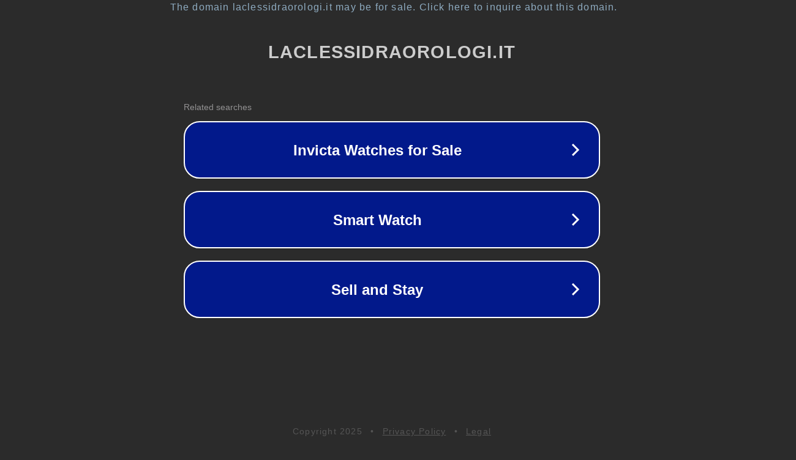

--- FILE ---
content_type: text/html; charset=utf-8
request_url: https://laclessidraorologi.it/scheda_orologio.asp?l=IT&id=66968
body_size: 1142
content:
<!doctype html>
<html data-adblockkey="MFwwDQYJKoZIhvcNAQEBBQADSwAwSAJBANDrp2lz7AOmADaN8tA50LsWcjLFyQFcb/P2Txc58oYOeILb3vBw7J6f4pamkAQVSQuqYsKx3YzdUHCvbVZvFUsCAwEAAQ==_JAahv1IF04Ss2qFSm8EHqAPTop2gpD4C6FldubAjzcT//TfVZuNg7q1kEMkrwyg3oPphoxsR+MAOL6YVSJ3sCg==" lang="en" style="background: #2B2B2B;">
<head>
    <meta charset="utf-8">
    <meta name="viewport" content="width=device-width, initial-scale=1">
    <link rel="icon" href="[data-uri]">
    <link rel="preconnect" href="https://www.google.com" crossorigin>
</head>
<body>
<div id="target" style="opacity: 0"></div>
<script>window.park = "eyJ1dWlkIjoiNDBiNjI2ZjgtZDgwYy00ZTdkLWI5MTAtYTgzYjQwMzE5MTFkIiwicGFnZV90aW1lIjoxNzYyMTIzOTg1LCJwYWdlX3VybCI6Imh0dHBzOi8vbGFjbGVzc2lkcmFvcm9sb2dpLml0L3NjaGVkYV9vcm9sb2dpby5hc3A/[base64]";</script>
<script src="/bIqAxCghN.js"></script>
</body>
</html>
